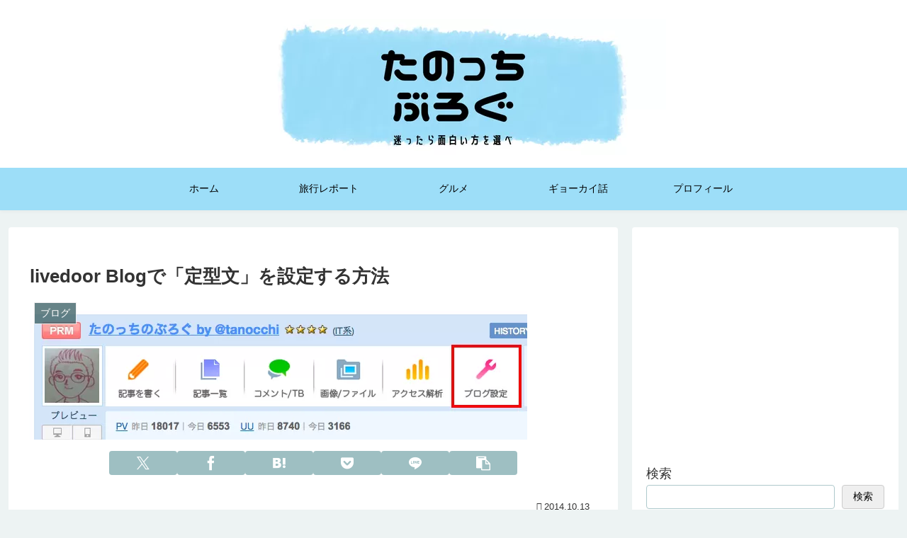

--- FILE ---
content_type: text/html; charset=utf-8
request_url: https://www.google.com/recaptcha/api2/anchor?ar=1&k=6Ldh9H8qAAAAAHuhohIjB2x8i3mi_XAUsCySzNcK&co=aHR0cHM6Ly90YW5vY2NoaS5jb206NDQz&hl=en&v=N67nZn4AqZkNcbeMu4prBgzg&size=invisible&anchor-ms=20000&execute-ms=30000&cb=w8rqzhxn9lgf
body_size: 48933
content:
<!DOCTYPE HTML><html dir="ltr" lang="en"><head><meta http-equiv="Content-Type" content="text/html; charset=UTF-8">
<meta http-equiv="X-UA-Compatible" content="IE=edge">
<title>reCAPTCHA</title>
<style type="text/css">
/* cyrillic-ext */
@font-face {
  font-family: 'Roboto';
  font-style: normal;
  font-weight: 400;
  font-stretch: 100%;
  src: url(//fonts.gstatic.com/s/roboto/v48/KFO7CnqEu92Fr1ME7kSn66aGLdTylUAMa3GUBHMdazTgWw.woff2) format('woff2');
  unicode-range: U+0460-052F, U+1C80-1C8A, U+20B4, U+2DE0-2DFF, U+A640-A69F, U+FE2E-FE2F;
}
/* cyrillic */
@font-face {
  font-family: 'Roboto';
  font-style: normal;
  font-weight: 400;
  font-stretch: 100%;
  src: url(//fonts.gstatic.com/s/roboto/v48/KFO7CnqEu92Fr1ME7kSn66aGLdTylUAMa3iUBHMdazTgWw.woff2) format('woff2');
  unicode-range: U+0301, U+0400-045F, U+0490-0491, U+04B0-04B1, U+2116;
}
/* greek-ext */
@font-face {
  font-family: 'Roboto';
  font-style: normal;
  font-weight: 400;
  font-stretch: 100%;
  src: url(//fonts.gstatic.com/s/roboto/v48/KFO7CnqEu92Fr1ME7kSn66aGLdTylUAMa3CUBHMdazTgWw.woff2) format('woff2');
  unicode-range: U+1F00-1FFF;
}
/* greek */
@font-face {
  font-family: 'Roboto';
  font-style: normal;
  font-weight: 400;
  font-stretch: 100%;
  src: url(//fonts.gstatic.com/s/roboto/v48/KFO7CnqEu92Fr1ME7kSn66aGLdTylUAMa3-UBHMdazTgWw.woff2) format('woff2');
  unicode-range: U+0370-0377, U+037A-037F, U+0384-038A, U+038C, U+038E-03A1, U+03A3-03FF;
}
/* math */
@font-face {
  font-family: 'Roboto';
  font-style: normal;
  font-weight: 400;
  font-stretch: 100%;
  src: url(//fonts.gstatic.com/s/roboto/v48/KFO7CnqEu92Fr1ME7kSn66aGLdTylUAMawCUBHMdazTgWw.woff2) format('woff2');
  unicode-range: U+0302-0303, U+0305, U+0307-0308, U+0310, U+0312, U+0315, U+031A, U+0326-0327, U+032C, U+032F-0330, U+0332-0333, U+0338, U+033A, U+0346, U+034D, U+0391-03A1, U+03A3-03A9, U+03B1-03C9, U+03D1, U+03D5-03D6, U+03F0-03F1, U+03F4-03F5, U+2016-2017, U+2034-2038, U+203C, U+2040, U+2043, U+2047, U+2050, U+2057, U+205F, U+2070-2071, U+2074-208E, U+2090-209C, U+20D0-20DC, U+20E1, U+20E5-20EF, U+2100-2112, U+2114-2115, U+2117-2121, U+2123-214F, U+2190, U+2192, U+2194-21AE, U+21B0-21E5, U+21F1-21F2, U+21F4-2211, U+2213-2214, U+2216-22FF, U+2308-230B, U+2310, U+2319, U+231C-2321, U+2336-237A, U+237C, U+2395, U+239B-23B7, U+23D0, U+23DC-23E1, U+2474-2475, U+25AF, U+25B3, U+25B7, U+25BD, U+25C1, U+25CA, U+25CC, U+25FB, U+266D-266F, U+27C0-27FF, U+2900-2AFF, U+2B0E-2B11, U+2B30-2B4C, U+2BFE, U+3030, U+FF5B, U+FF5D, U+1D400-1D7FF, U+1EE00-1EEFF;
}
/* symbols */
@font-face {
  font-family: 'Roboto';
  font-style: normal;
  font-weight: 400;
  font-stretch: 100%;
  src: url(//fonts.gstatic.com/s/roboto/v48/KFO7CnqEu92Fr1ME7kSn66aGLdTylUAMaxKUBHMdazTgWw.woff2) format('woff2');
  unicode-range: U+0001-000C, U+000E-001F, U+007F-009F, U+20DD-20E0, U+20E2-20E4, U+2150-218F, U+2190, U+2192, U+2194-2199, U+21AF, U+21E6-21F0, U+21F3, U+2218-2219, U+2299, U+22C4-22C6, U+2300-243F, U+2440-244A, U+2460-24FF, U+25A0-27BF, U+2800-28FF, U+2921-2922, U+2981, U+29BF, U+29EB, U+2B00-2BFF, U+4DC0-4DFF, U+FFF9-FFFB, U+10140-1018E, U+10190-1019C, U+101A0, U+101D0-101FD, U+102E0-102FB, U+10E60-10E7E, U+1D2C0-1D2D3, U+1D2E0-1D37F, U+1F000-1F0FF, U+1F100-1F1AD, U+1F1E6-1F1FF, U+1F30D-1F30F, U+1F315, U+1F31C, U+1F31E, U+1F320-1F32C, U+1F336, U+1F378, U+1F37D, U+1F382, U+1F393-1F39F, U+1F3A7-1F3A8, U+1F3AC-1F3AF, U+1F3C2, U+1F3C4-1F3C6, U+1F3CA-1F3CE, U+1F3D4-1F3E0, U+1F3ED, U+1F3F1-1F3F3, U+1F3F5-1F3F7, U+1F408, U+1F415, U+1F41F, U+1F426, U+1F43F, U+1F441-1F442, U+1F444, U+1F446-1F449, U+1F44C-1F44E, U+1F453, U+1F46A, U+1F47D, U+1F4A3, U+1F4B0, U+1F4B3, U+1F4B9, U+1F4BB, U+1F4BF, U+1F4C8-1F4CB, U+1F4D6, U+1F4DA, U+1F4DF, U+1F4E3-1F4E6, U+1F4EA-1F4ED, U+1F4F7, U+1F4F9-1F4FB, U+1F4FD-1F4FE, U+1F503, U+1F507-1F50B, U+1F50D, U+1F512-1F513, U+1F53E-1F54A, U+1F54F-1F5FA, U+1F610, U+1F650-1F67F, U+1F687, U+1F68D, U+1F691, U+1F694, U+1F698, U+1F6AD, U+1F6B2, U+1F6B9-1F6BA, U+1F6BC, U+1F6C6-1F6CF, U+1F6D3-1F6D7, U+1F6E0-1F6EA, U+1F6F0-1F6F3, U+1F6F7-1F6FC, U+1F700-1F7FF, U+1F800-1F80B, U+1F810-1F847, U+1F850-1F859, U+1F860-1F887, U+1F890-1F8AD, U+1F8B0-1F8BB, U+1F8C0-1F8C1, U+1F900-1F90B, U+1F93B, U+1F946, U+1F984, U+1F996, U+1F9E9, U+1FA00-1FA6F, U+1FA70-1FA7C, U+1FA80-1FA89, U+1FA8F-1FAC6, U+1FACE-1FADC, U+1FADF-1FAE9, U+1FAF0-1FAF8, U+1FB00-1FBFF;
}
/* vietnamese */
@font-face {
  font-family: 'Roboto';
  font-style: normal;
  font-weight: 400;
  font-stretch: 100%;
  src: url(//fonts.gstatic.com/s/roboto/v48/KFO7CnqEu92Fr1ME7kSn66aGLdTylUAMa3OUBHMdazTgWw.woff2) format('woff2');
  unicode-range: U+0102-0103, U+0110-0111, U+0128-0129, U+0168-0169, U+01A0-01A1, U+01AF-01B0, U+0300-0301, U+0303-0304, U+0308-0309, U+0323, U+0329, U+1EA0-1EF9, U+20AB;
}
/* latin-ext */
@font-face {
  font-family: 'Roboto';
  font-style: normal;
  font-weight: 400;
  font-stretch: 100%;
  src: url(//fonts.gstatic.com/s/roboto/v48/KFO7CnqEu92Fr1ME7kSn66aGLdTylUAMa3KUBHMdazTgWw.woff2) format('woff2');
  unicode-range: U+0100-02BA, U+02BD-02C5, U+02C7-02CC, U+02CE-02D7, U+02DD-02FF, U+0304, U+0308, U+0329, U+1D00-1DBF, U+1E00-1E9F, U+1EF2-1EFF, U+2020, U+20A0-20AB, U+20AD-20C0, U+2113, U+2C60-2C7F, U+A720-A7FF;
}
/* latin */
@font-face {
  font-family: 'Roboto';
  font-style: normal;
  font-weight: 400;
  font-stretch: 100%;
  src: url(//fonts.gstatic.com/s/roboto/v48/KFO7CnqEu92Fr1ME7kSn66aGLdTylUAMa3yUBHMdazQ.woff2) format('woff2');
  unicode-range: U+0000-00FF, U+0131, U+0152-0153, U+02BB-02BC, U+02C6, U+02DA, U+02DC, U+0304, U+0308, U+0329, U+2000-206F, U+20AC, U+2122, U+2191, U+2193, U+2212, U+2215, U+FEFF, U+FFFD;
}
/* cyrillic-ext */
@font-face {
  font-family: 'Roboto';
  font-style: normal;
  font-weight: 500;
  font-stretch: 100%;
  src: url(//fonts.gstatic.com/s/roboto/v48/KFO7CnqEu92Fr1ME7kSn66aGLdTylUAMa3GUBHMdazTgWw.woff2) format('woff2');
  unicode-range: U+0460-052F, U+1C80-1C8A, U+20B4, U+2DE0-2DFF, U+A640-A69F, U+FE2E-FE2F;
}
/* cyrillic */
@font-face {
  font-family: 'Roboto';
  font-style: normal;
  font-weight: 500;
  font-stretch: 100%;
  src: url(//fonts.gstatic.com/s/roboto/v48/KFO7CnqEu92Fr1ME7kSn66aGLdTylUAMa3iUBHMdazTgWw.woff2) format('woff2');
  unicode-range: U+0301, U+0400-045F, U+0490-0491, U+04B0-04B1, U+2116;
}
/* greek-ext */
@font-face {
  font-family: 'Roboto';
  font-style: normal;
  font-weight: 500;
  font-stretch: 100%;
  src: url(//fonts.gstatic.com/s/roboto/v48/KFO7CnqEu92Fr1ME7kSn66aGLdTylUAMa3CUBHMdazTgWw.woff2) format('woff2');
  unicode-range: U+1F00-1FFF;
}
/* greek */
@font-face {
  font-family: 'Roboto';
  font-style: normal;
  font-weight: 500;
  font-stretch: 100%;
  src: url(//fonts.gstatic.com/s/roboto/v48/KFO7CnqEu92Fr1ME7kSn66aGLdTylUAMa3-UBHMdazTgWw.woff2) format('woff2');
  unicode-range: U+0370-0377, U+037A-037F, U+0384-038A, U+038C, U+038E-03A1, U+03A3-03FF;
}
/* math */
@font-face {
  font-family: 'Roboto';
  font-style: normal;
  font-weight: 500;
  font-stretch: 100%;
  src: url(//fonts.gstatic.com/s/roboto/v48/KFO7CnqEu92Fr1ME7kSn66aGLdTylUAMawCUBHMdazTgWw.woff2) format('woff2');
  unicode-range: U+0302-0303, U+0305, U+0307-0308, U+0310, U+0312, U+0315, U+031A, U+0326-0327, U+032C, U+032F-0330, U+0332-0333, U+0338, U+033A, U+0346, U+034D, U+0391-03A1, U+03A3-03A9, U+03B1-03C9, U+03D1, U+03D5-03D6, U+03F0-03F1, U+03F4-03F5, U+2016-2017, U+2034-2038, U+203C, U+2040, U+2043, U+2047, U+2050, U+2057, U+205F, U+2070-2071, U+2074-208E, U+2090-209C, U+20D0-20DC, U+20E1, U+20E5-20EF, U+2100-2112, U+2114-2115, U+2117-2121, U+2123-214F, U+2190, U+2192, U+2194-21AE, U+21B0-21E5, U+21F1-21F2, U+21F4-2211, U+2213-2214, U+2216-22FF, U+2308-230B, U+2310, U+2319, U+231C-2321, U+2336-237A, U+237C, U+2395, U+239B-23B7, U+23D0, U+23DC-23E1, U+2474-2475, U+25AF, U+25B3, U+25B7, U+25BD, U+25C1, U+25CA, U+25CC, U+25FB, U+266D-266F, U+27C0-27FF, U+2900-2AFF, U+2B0E-2B11, U+2B30-2B4C, U+2BFE, U+3030, U+FF5B, U+FF5D, U+1D400-1D7FF, U+1EE00-1EEFF;
}
/* symbols */
@font-face {
  font-family: 'Roboto';
  font-style: normal;
  font-weight: 500;
  font-stretch: 100%;
  src: url(//fonts.gstatic.com/s/roboto/v48/KFO7CnqEu92Fr1ME7kSn66aGLdTylUAMaxKUBHMdazTgWw.woff2) format('woff2');
  unicode-range: U+0001-000C, U+000E-001F, U+007F-009F, U+20DD-20E0, U+20E2-20E4, U+2150-218F, U+2190, U+2192, U+2194-2199, U+21AF, U+21E6-21F0, U+21F3, U+2218-2219, U+2299, U+22C4-22C6, U+2300-243F, U+2440-244A, U+2460-24FF, U+25A0-27BF, U+2800-28FF, U+2921-2922, U+2981, U+29BF, U+29EB, U+2B00-2BFF, U+4DC0-4DFF, U+FFF9-FFFB, U+10140-1018E, U+10190-1019C, U+101A0, U+101D0-101FD, U+102E0-102FB, U+10E60-10E7E, U+1D2C0-1D2D3, U+1D2E0-1D37F, U+1F000-1F0FF, U+1F100-1F1AD, U+1F1E6-1F1FF, U+1F30D-1F30F, U+1F315, U+1F31C, U+1F31E, U+1F320-1F32C, U+1F336, U+1F378, U+1F37D, U+1F382, U+1F393-1F39F, U+1F3A7-1F3A8, U+1F3AC-1F3AF, U+1F3C2, U+1F3C4-1F3C6, U+1F3CA-1F3CE, U+1F3D4-1F3E0, U+1F3ED, U+1F3F1-1F3F3, U+1F3F5-1F3F7, U+1F408, U+1F415, U+1F41F, U+1F426, U+1F43F, U+1F441-1F442, U+1F444, U+1F446-1F449, U+1F44C-1F44E, U+1F453, U+1F46A, U+1F47D, U+1F4A3, U+1F4B0, U+1F4B3, U+1F4B9, U+1F4BB, U+1F4BF, U+1F4C8-1F4CB, U+1F4D6, U+1F4DA, U+1F4DF, U+1F4E3-1F4E6, U+1F4EA-1F4ED, U+1F4F7, U+1F4F9-1F4FB, U+1F4FD-1F4FE, U+1F503, U+1F507-1F50B, U+1F50D, U+1F512-1F513, U+1F53E-1F54A, U+1F54F-1F5FA, U+1F610, U+1F650-1F67F, U+1F687, U+1F68D, U+1F691, U+1F694, U+1F698, U+1F6AD, U+1F6B2, U+1F6B9-1F6BA, U+1F6BC, U+1F6C6-1F6CF, U+1F6D3-1F6D7, U+1F6E0-1F6EA, U+1F6F0-1F6F3, U+1F6F7-1F6FC, U+1F700-1F7FF, U+1F800-1F80B, U+1F810-1F847, U+1F850-1F859, U+1F860-1F887, U+1F890-1F8AD, U+1F8B0-1F8BB, U+1F8C0-1F8C1, U+1F900-1F90B, U+1F93B, U+1F946, U+1F984, U+1F996, U+1F9E9, U+1FA00-1FA6F, U+1FA70-1FA7C, U+1FA80-1FA89, U+1FA8F-1FAC6, U+1FACE-1FADC, U+1FADF-1FAE9, U+1FAF0-1FAF8, U+1FB00-1FBFF;
}
/* vietnamese */
@font-face {
  font-family: 'Roboto';
  font-style: normal;
  font-weight: 500;
  font-stretch: 100%;
  src: url(//fonts.gstatic.com/s/roboto/v48/KFO7CnqEu92Fr1ME7kSn66aGLdTylUAMa3OUBHMdazTgWw.woff2) format('woff2');
  unicode-range: U+0102-0103, U+0110-0111, U+0128-0129, U+0168-0169, U+01A0-01A1, U+01AF-01B0, U+0300-0301, U+0303-0304, U+0308-0309, U+0323, U+0329, U+1EA0-1EF9, U+20AB;
}
/* latin-ext */
@font-face {
  font-family: 'Roboto';
  font-style: normal;
  font-weight: 500;
  font-stretch: 100%;
  src: url(//fonts.gstatic.com/s/roboto/v48/KFO7CnqEu92Fr1ME7kSn66aGLdTylUAMa3KUBHMdazTgWw.woff2) format('woff2');
  unicode-range: U+0100-02BA, U+02BD-02C5, U+02C7-02CC, U+02CE-02D7, U+02DD-02FF, U+0304, U+0308, U+0329, U+1D00-1DBF, U+1E00-1E9F, U+1EF2-1EFF, U+2020, U+20A0-20AB, U+20AD-20C0, U+2113, U+2C60-2C7F, U+A720-A7FF;
}
/* latin */
@font-face {
  font-family: 'Roboto';
  font-style: normal;
  font-weight: 500;
  font-stretch: 100%;
  src: url(//fonts.gstatic.com/s/roboto/v48/KFO7CnqEu92Fr1ME7kSn66aGLdTylUAMa3yUBHMdazQ.woff2) format('woff2');
  unicode-range: U+0000-00FF, U+0131, U+0152-0153, U+02BB-02BC, U+02C6, U+02DA, U+02DC, U+0304, U+0308, U+0329, U+2000-206F, U+20AC, U+2122, U+2191, U+2193, U+2212, U+2215, U+FEFF, U+FFFD;
}
/* cyrillic-ext */
@font-face {
  font-family: 'Roboto';
  font-style: normal;
  font-weight: 900;
  font-stretch: 100%;
  src: url(//fonts.gstatic.com/s/roboto/v48/KFO7CnqEu92Fr1ME7kSn66aGLdTylUAMa3GUBHMdazTgWw.woff2) format('woff2');
  unicode-range: U+0460-052F, U+1C80-1C8A, U+20B4, U+2DE0-2DFF, U+A640-A69F, U+FE2E-FE2F;
}
/* cyrillic */
@font-face {
  font-family: 'Roboto';
  font-style: normal;
  font-weight: 900;
  font-stretch: 100%;
  src: url(//fonts.gstatic.com/s/roboto/v48/KFO7CnqEu92Fr1ME7kSn66aGLdTylUAMa3iUBHMdazTgWw.woff2) format('woff2');
  unicode-range: U+0301, U+0400-045F, U+0490-0491, U+04B0-04B1, U+2116;
}
/* greek-ext */
@font-face {
  font-family: 'Roboto';
  font-style: normal;
  font-weight: 900;
  font-stretch: 100%;
  src: url(//fonts.gstatic.com/s/roboto/v48/KFO7CnqEu92Fr1ME7kSn66aGLdTylUAMa3CUBHMdazTgWw.woff2) format('woff2');
  unicode-range: U+1F00-1FFF;
}
/* greek */
@font-face {
  font-family: 'Roboto';
  font-style: normal;
  font-weight: 900;
  font-stretch: 100%;
  src: url(//fonts.gstatic.com/s/roboto/v48/KFO7CnqEu92Fr1ME7kSn66aGLdTylUAMa3-UBHMdazTgWw.woff2) format('woff2');
  unicode-range: U+0370-0377, U+037A-037F, U+0384-038A, U+038C, U+038E-03A1, U+03A3-03FF;
}
/* math */
@font-face {
  font-family: 'Roboto';
  font-style: normal;
  font-weight: 900;
  font-stretch: 100%;
  src: url(//fonts.gstatic.com/s/roboto/v48/KFO7CnqEu92Fr1ME7kSn66aGLdTylUAMawCUBHMdazTgWw.woff2) format('woff2');
  unicode-range: U+0302-0303, U+0305, U+0307-0308, U+0310, U+0312, U+0315, U+031A, U+0326-0327, U+032C, U+032F-0330, U+0332-0333, U+0338, U+033A, U+0346, U+034D, U+0391-03A1, U+03A3-03A9, U+03B1-03C9, U+03D1, U+03D5-03D6, U+03F0-03F1, U+03F4-03F5, U+2016-2017, U+2034-2038, U+203C, U+2040, U+2043, U+2047, U+2050, U+2057, U+205F, U+2070-2071, U+2074-208E, U+2090-209C, U+20D0-20DC, U+20E1, U+20E5-20EF, U+2100-2112, U+2114-2115, U+2117-2121, U+2123-214F, U+2190, U+2192, U+2194-21AE, U+21B0-21E5, U+21F1-21F2, U+21F4-2211, U+2213-2214, U+2216-22FF, U+2308-230B, U+2310, U+2319, U+231C-2321, U+2336-237A, U+237C, U+2395, U+239B-23B7, U+23D0, U+23DC-23E1, U+2474-2475, U+25AF, U+25B3, U+25B7, U+25BD, U+25C1, U+25CA, U+25CC, U+25FB, U+266D-266F, U+27C0-27FF, U+2900-2AFF, U+2B0E-2B11, U+2B30-2B4C, U+2BFE, U+3030, U+FF5B, U+FF5D, U+1D400-1D7FF, U+1EE00-1EEFF;
}
/* symbols */
@font-face {
  font-family: 'Roboto';
  font-style: normal;
  font-weight: 900;
  font-stretch: 100%;
  src: url(//fonts.gstatic.com/s/roboto/v48/KFO7CnqEu92Fr1ME7kSn66aGLdTylUAMaxKUBHMdazTgWw.woff2) format('woff2');
  unicode-range: U+0001-000C, U+000E-001F, U+007F-009F, U+20DD-20E0, U+20E2-20E4, U+2150-218F, U+2190, U+2192, U+2194-2199, U+21AF, U+21E6-21F0, U+21F3, U+2218-2219, U+2299, U+22C4-22C6, U+2300-243F, U+2440-244A, U+2460-24FF, U+25A0-27BF, U+2800-28FF, U+2921-2922, U+2981, U+29BF, U+29EB, U+2B00-2BFF, U+4DC0-4DFF, U+FFF9-FFFB, U+10140-1018E, U+10190-1019C, U+101A0, U+101D0-101FD, U+102E0-102FB, U+10E60-10E7E, U+1D2C0-1D2D3, U+1D2E0-1D37F, U+1F000-1F0FF, U+1F100-1F1AD, U+1F1E6-1F1FF, U+1F30D-1F30F, U+1F315, U+1F31C, U+1F31E, U+1F320-1F32C, U+1F336, U+1F378, U+1F37D, U+1F382, U+1F393-1F39F, U+1F3A7-1F3A8, U+1F3AC-1F3AF, U+1F3C2, U+1F3C4-1F3C6, U+1F3CA-1F3CE, U+1F3D4-1F3E0, U+1F3ED, U+1F3F1-1F3F3, U+1F3F5-1F3F7, U+1F408, U+1F415, U+1F41F, U+1F426, U+1F43F, U+1F441-1F442, U+1F444, U+1F446-1F449, U+1F44C-1F44E, U+1F453, U+1F46A, U+1F47D, U+1F4A3, U+1F4B0, U+1F4B3, U+1F4B9, U+1F4BB, U+1F4BF, U+1F4C8-1F4CB, U+1F4D6, U+1F4DA, U+1F4DF, U+1F4E3-1F4E6, U+1F4EA-1F4ED, U+1F4F7, U+1F4F9-1F4FB, U+1F4FD-1F4FE, U+1F503, U+1F507-1F50B, U+1F50D, U+1F512-1F513, U+1F53E-1F54A, U+1F54F-1F5FA, U+1F610, U+1F650-1F67F, U+1F687, U+1F68D, U+1F691, U+1F694, U+1F698, U+1F6AD, U+1F6B2, U+1F6B9-1F6BA, U+1F6BC, U+1F6C6-1F6CF, U+1F6D3-1F6D7, U+1F6E0-1F6EA, U+1F6F0-1F6F3, U+1F6F7-1F6FC, U+1F700-1F7FF, U+1F800-1F80B, U+1F810-1F847, U+1F850-1F859, U+1F860-1F887, U+1F890-1F8AD, U+1F8B0-1F8BB, U+1F8C0-1F8C1, U+1F900-1F90B, U+1F93B, U+1F946, U+1F984, U+1F996, U+1F9E9, U+1FA00-1FA6F, U+1FA70-1FA7C, U+1FA80-1FA89, U+1FA8F-1FAC6, U+1FACE-1FADC, U+1FADF-1FAE9, U+1FAF0-1FAF8, U+1FB00-1FBFF;
}
/* vietnamese */
@font-face {
  font-family: 'Roboto';
  font-style: normal;
  font-weight: 900;
  font-stretch: 100%;
  src: url(//fonts.gstatic.com/s/roboto/v48/KFO7CnqEu92Fr1ME7kSn66aGLdTylUAMa3OUBHMdazTgWw.woff2) format('woff2');
  unicode-range: U+0102-0103, U+0110-0111, U+0128-0129, U+0168-0169, U+01A0-01A1, U+01AF-01B0, U+0300-0301, U+0303-0304, U+0308-0309, U+0323, U+0329, U+1EA0-1EF9, U+20AB;
}
/* latin-ext */
@font-face {
  font-family: 'Roboto';
  font-style: normal;
  font-weight: 900;
  font-stretch: 100%;
  src: url(//fonts.gstatic.com/s/roboto/v48/KFO7CnqEu92Fr1ME7kSn66aGLdTylUAMa3KUBHMdazTgWw.woff2) format('woff2');
  unicode-range: U+0100-02BA, U+02BD-02C5, U+02C7-02CC, U+02CE-02D7, U+02DD-02FF, U+0304, U+0308, U+0329, U+1D00-1DBF, U+1E00-1E9F, U+1EF2-1EFF, U+2020, U+20A0-20AB, U+20AD-20C0, U+2113, U+2C60-2C7F, U+A720-A7FF;
}
/* latin */
@font-face {
  font-family: 'Roboto';
  font-style: normal;
  font-weight: 900;
  font-stretch: 100%;
  src: url(//fonts.gstatic.com/s/roboto/v48/KFO7CnqEu92Fr1ME7kSn66aGLdTylUAMa3yUBHMdazQ.woff2) format('woff2');
  unicode-range: U+0000-00FF, U+0131, U+0152-0153, U+02BB-02BC, U+02C6, U+02DA, U+02DC, U+0304, U+0308, U+0329, U+2000-206F, U+20AC, U+2122, U+2191, U+2193, U+2212, U+2215, U+FEFF, U+FFFD;
}

</style>
<link rel="stylesheet" type="text/css" href="https://www.gstatic.com/recaptcha/releases/N67nZn4AqZkNcbeMu4prBgzg/styles__ltr.css">
<script nonce="FYPQh1CtGuNcg1nGtIhfIQ" type="text/javascript">window['__recaptcha_api'] = 'https://www.google.com/recaptcha/api2/';</script>
<script type="text/javascript" src="https://www.gstatic.com/recaptcha/releases/N67nZn4AqZkNcbeMu4prBgzg/recaptcha__en.js" nonce="FYPQh1CtGuNcg1nGtIhfIQ">
      
    </script></head>
<body><div id="rc-anchor-alert" class="rc-anchor-alert"></div>
<input type="hidden" id="recaptcha-token" value="[base64]">
<script type="text/javascript" nonce="FYPQh1CtGuNcg1nGtIhfIQ">
      recaptcha.anchor.Main.init("[\x22ainput\x22,[\x22bgdata\x22,\x22\x22,\[base64]/[base64]/[base64]/[base64]/[base64]/[base64]/KGcoTywyNTMsTy5PKSxVRyhPLEMpKTpnKE8sMjUzLEMpLE8pKSxsKSksTykpfSxieT1mdW5jdGlvbihDLE8sdSxsKXtmb3IobD0odT1SKEMpLDApO08+MDtPLS0pbD1sPDw4fFooQyk7ZyhDLHUsbCl9LFVHPWZ1bmN0aW9uKEMsTyl7Qy5pLmxlbmd0aD4xMDQ/[base64]/[base64]/[base64]/[base64]/[base64]/[base64]/[base64]\\u003d\x22,\[base64]\x22,\x22w5vCqU7Cv8O4w6rCgFVeIDDCv8K2w45WecK4wqNfwonDiRbDghoqw4QFw7UGwoTDvCZFw7gQO8KqbR9KWDXDhMOrXznCusOxwoVHwpV9w5fCkcOgw7YIY8OLw68/aSnDkcKNw6gtwo0DYcOQwp9XB8K/wpHCj2PDkmLCpMOBwpNQXGc0w6hGT8KkZ1gTwoEeHcKHwpbCrFtlLcKOSMK0ZsKrH8OkLiDDq1rDlcKjSsKzEk9Ow55jLi/Do8K0wr4TaMKGPMKuw7jDoA3CgDvDqgpgMsKENMKGwrnDsnDCpjR1exbDtAI1w51Nw6lvw5DChHDDlMOIBSDDmMOzwoVYEMKRwoLDpGbCrMKQwqUFw6leR8KuAcOmIcKzQcKNAMOxf2LCqkbCpMORw7/DqRPCuycxw7oZK1LDpcKvw67DscObVlXDjjzDgsK2w6jDsmF3VcK/woNJw5DDvzLDtsKFwpouwq8/[base64]/DnBTCsE7CncKXPsOCV3EjDXNMKMOUw69Bw5JqZcK3wrPDuFIZGTUAw63CixMFQC/CsxQBwrfCjSc+E8K2WsKZwoHDinVbwps8w4fCtsK0wozChSkJwo9tw79/wpbDsRpCw5o8Bz4YwpYYDMOHw53DkUMdw5UsOMOTwrfChsOzwoPChGZiQHIZCAnCu8KtYzfDiSV6ccOFJcOawoULw57DisO5Jm98ScKkV8OUS8OQw7MIwr/Dt8OmIMK5F8O+w4lifCp0w5UBwoN0dQgbAF/Ck8Kgd0DDp8KSwo3CvSzDksK7woXDly0JWxETw5XDvcOLE3kWw5tFLCwfLAbDni8YwpPCosORHlw3ZVcRw67CmQ7CmBLCt8Kew43DsD1gw4Vgw5YxMcOjw7nDjGNpwoYSGGlGw6c2IcOKJA/[base64]/DhHbDkGzDqTDCl3cPI2F/[base64]/[base64]/CgxXDq38iOMO7woRmaMOSw4bDtMK+wrFPE081wpHCsMOCaCZmaBTCqywtRsOqSMOTCXNdw4DDvSvDhMKKWMODYcKTEMO8YcKUIsOJwrxQwpx9EEDDgANFPUDDgjfDilAUwqkSNS9hdTcEKSvCnsKId8ONKMOCw6/DgXDCjR7DnsO8wobDv0pCw63Cu8OFw4ldecKQbcK8wpfChDnDsyvDgi5TOMKOb07CuyF/H8KQw5odw6xebMK0YikIw5fCmwtoYgw4w5bDhsKfLRTCiMOfwoDDk8Opw6UmL39IwrnCpMKTw79QGMKNw7/DjMKAAsKNw4nClcKewoDCmU0xEMK9wq5fw6FzGcKkwp/CqcKDPzXDh8OoUiHCo8OzDC/CncOgwqXCtH7DoTTCssOvwq1iw6DDjcO8FTrDoW/CqSHDscONwo3Duy/[base64]/ChErDvU7CoHtaw6ULw7zDvGFOO2HDkTLDgcKNw7FHw59aBsKQw6zCgCDDtMKIwplxw6/[base64]/Dr8K3UxFDw4wrw4whw69MV8OuTMKmHgLDs8KjEcONAwIhBcOjwqwQw6pjHcOaYHQ5wpPCqXwPLMOucXfDtxHCvMKTw7XConVhfcKCJ8KOKBPDj8KSOyPCo8OvCnfCqcK9XWbDlMKoNBzCii/DuRnDozfDj2jDsBEPwqPCvsOHeMKmwr4TwopmwoTCgMOfEz91dzFVwr/[base64]/CgQ4TwoZfw5MZw6LDl2Jcw5nDu8OPw4AiwrDDqcKnwqwlTsOew5vDs2QqP8KMOsK1XF47w4BPZR/[base64]/[base64]/wpMYwrzChMO1w7jDoRXDkcO5wrnClcK5wr84f8K7EXnDvMKTWMKJHsOow5jDhkkWwoMLwo4ZXcKbEzLDv8K+w4rChVfDtMO+wrvCmMOUbx4ww4DCocKMwoDDn2B/w4RaLsKtw7h9CsOtwqRJwpxIX3p6fWPDniV8RVpJwrxnwrDDv8KewoDDmRN/wp5Mwr8zClAzworCjMO2VcKMZsKxb8K2Z24Awqpzw57DmHvDvifCrEsDKcKGw74qIsOrwpFcw7rDrU7DuGMpwpLDscKtw5HCgMOyNsOPw4jDpsK9wrV/ecKSKwdew4vDisKXwovCoCgRBgh8FMKnIj3CqMKFTAnDq8KYw5fDocKiw77CpcO0ScOQw4TCo8OBb8KGA8K+wp0eUXXCj2MSccKEwrvClcK2Z8KcBsKmwrwvH3PDvj3DtAhqfCNwRCRcGXcSwrYFw5NSwq/CrMKXNsKcw5rDkUZtACx/AMKcdxrCvsOxw4zDl8KQT1HCssOPP37DjsKmAEnDvTI2wqnCq2glwonDtSkefhbDn8KnR3cEcSx9wpPCtnlAECRiwp9WFcOswqgPTMK2woQHw5kHXsODwrzDmnkdwp/DikPCrMOVX03Di8KSfsOvYcKTwpnDvsKONEhQw4TChChlB8KVwpoRcAPDoTspw6VFEUxCw7zCg0F8woPCnsOYXMKnwpzDn3fDhXsLw6bDohpISD5fP1/[base64]/MiQZw7DDpg7Dj8KQRsKMYcOTFxzDq2x1UMKyVMOqIDbCh8ODw5NGJn/CtGo3XsKXw4PDr8K1O8K7FcOML8KMw4DCgVPDnjnCoMKdfsO7w5Fdwo3DuE19d03CvEjDoXMMXF1iw5/Dj0TDusK5DWLCjcO4PcKlDMO/XGnCgcO5worDt8O3UDfClj7Cr186w6XDvsKow7rCtsOnwrssQgbCmMKnwrdxLsOxw6DDiz7DkcOBwofDk2ZDUcOKwqEHC8KAwqjCkGczNF3DpQwcw6bDh8Kbw7QmWBTCsgR2w6XCn04fOmrDuWZ1b8OwwqV5LcO6awxZw5vCtcKOw5/DqcOlw7TDpyPCisOJwr7CuBHDicOvw5bDncKiw7dTSxvCgsOfw6HCl8OiIgoYJl3DiMOPw7YJaMOMXcONw7ZtX8Ksw5x+wrrCrsOmw7fDo8KbworCj1PDjjvCtXzDmMOlT8K5ZsOqUsORwrTDgcOvDGXCtWVLwo4nwp4xwqXCk8K/[base64]/CtiAcw5Z0NcKtbMO4ScK0Q8KaQQjCnMORw4w8cTLCqT8/wq7CtBQgw4dVYCRXw5IbwoZfw5bCncOfecKQU20Qw5o2PsKcwqzCoMK5ZWjCvEkAw5gewpzDucOdDS/DlMOAcAXDjMKWwoLChsObw5LCi8ObTMOEIHbDkcKzM8OgwpUGHkLDn8Omwr4zSMKSwobDnyg0SsO5JcKTwr7CrsOINCDCqMKtNMKPw4fDqyHCljfDrsO4OCAEw7zDncKMbQU4wpxjwrcrTcO3wpJYb8KqwpXCtGjCjDAiN8Kiw4/[base64]/VSnDuXzDusKUKsKPw7rCpsKGw5YEw60jw6Eqwpgtw4TDhXFqw4vDg8OXTW9Iw4oTwol6w5ERw7wZGMK4w6XDonlwCMOSAsKRw4jDnsKlCA7CoVnCjMOFHMKYTlnCu8K+wrHDmcOaT1bDhE8YwpQqw5HClHVBwpYUZxLDl8OFKMOXwoTChRQRwqY/[base64]/Dj8K/Cx1FTMKre13DqgsPw6zDgsKLL8O8wo/CsjvCq0/DqS3Dll3Cs8Oww6zCpsKow7gHw73DuV/Dj8OlfER9w6xcwoDDsMO3w6fCrcKCwpBowrXDm8KND3TCnU/ClAJ4MMO5ZsOGRj9GIlXDjFMJwqQrwqDDthUHwqUPwohXFDPCrcKnwo3DvMKTRsOqOcKJawDDlQ3Ck0nCnMKnElbCpcOEOS8PwrrCl0rCncO2wpbDrHbDkTodwrYDUcOmNQwcwocsPT/CncKvw7x6w6MwY3LDrFthw48xwpvDpDbCo8KDw7BoBhvDghPCocKZLsKXw4x2w7tFFMOsw7jCtG3DpAbDpMOZasOcFm/DmRcIccO6ETU1w4HCmsOxah/Dm8OUw79vWzLDh8KYw5LDo8Oww6B8HXrCkSTDgsKFAT0KP8OeGcKmw6DCs8KzBHsgwoVDw67CvsOLe8KYd8KLwoIiXi/Ds0I1MMO1w4dlw7LDgcKzT8K6wpbDoglpZEnDm8Kow5PCsSLDu8O/P8OHLsOBRDTDpsOpwofDtcOIwpDDiMKeMyrDjTl/wpQERsKjHMOebljCsAAgaDwzwrLClE8bVh4/ecKvAsOdwqU5wplOPsKvOm7Cj0TDqcOCck3Dnwk6MsKtwqPCgG3DkcKKw6JHehPCk8OtwoTCrl0jw7rDqHDDssO/w4/Cph7DsmzDsMK8w5tYB8OBPsK2w79iQljCmEkxYcOfwrorw7vDknrDj2DDusOQwoXDk0HCqcKjw4nCt8KBVXBWC8KcwrHCqsOrVTzDtFzCkcKsciHCm8K8CcOkwoDDiF/DtsOvwqrClw9hw6Ijw5XCisO6wpHCrmpJUBbDj37Dg8KRIMKGHFBYJig6fMKuwqd9wqLCgVE5w4tZwrBPNVZdw5kuByfDhH/[base64]/CqAPCqMO2OUI4J8K6w5XCqyc6QR/DskfDnx16wonDosKXVTjDnxBtFMOewqjCr3zDs8OCw4BYw79GLUIlHX5cw77CgMKTw7ZvHXrDvTHDqMOvwqjDu33DrsKyATjDj8K7GcK7TsOzwozCihfCo8Kxw43CtiDDq8O5w5/DkMO3w6xMw6kHRMOpbAXCucKaw5rCpWPCpMKDw4/CpydYHMOYw6rDtSfClmHCrMKcL0rCthrCiMKKZVXDggc4AMKfw5fDnVE7L1DCj8K8wqdLdkpvwp/DmUTCkVpfVgZxw6XCji8FbFhNCSbCtXNdw6LDhg/ChzrDpsOjwo7DnFFhwp9KVsKsw6vDm8K5wqXDomkzw7lQw73DjMK/JU4Gw5HCrsKqwoPCmBrDksOYIhxDwqB8SQQUw5rDoTQSw71Tw40EX8OncH47wrp+esOfw5AvcsO3wq7DgcKHw5ccw4bCrcOXQsKmw7/Dk8O3F8OiZMKrw5wawrnDhixFCXfCjRIXRQnDssKcwrTDtMOgwoXCgsOtwprCvndCw5PDncKFw5XDnCJpKcO6JWoEBWbDpC7DnG/Cl8KfbsO4XTcYLcO7w6dSCsKpB8ODw60WA8Kww4HDsMK7wrh9dGh/IS5/wp/DtBAmIsKGWFPDs8KbQRLDi3LCkcOQw6V8w7/Ci8Onw7YyZ8OVw7kBwqzCkEzCk8OxwrY+XMODXzzDh8OuSxgXwqBKXWbDh8KVw6vCjsOjwqYYf8KDPCAbw7QMwrRKw6DDp0o+GcOBw7rDgcO4wqLCu8KSwpzDqAQxwpPCg8OGw5d7C8K5wqlaw7zDqz/Cu8KTwpfCtyYUwqxmw7zCp1PCr8K+w7o5SMOawqLCpcOQcRDDlBRvwpHDp3dnWcKdwpJceBrDusKPcj3DqMOwZsOKD8OqAcOtBVLCvcK4wrHCu8OuwoHDuABswrNDw71fwo5LFcKgwqUMO2nCl8O7VWLCp0F/KR4OVwrDssK4w6nCucO/wpXCpVXDgzd4HT/DgkhtFMKJw6bDtMOFwpzDl8OTAcO8ZyTDmcKbw7Y/w49rKMOXWsOhYcO8wr4BLhFVTcKifMOqw6/[base64]/wrXCu0UxLjogw5HDqMK5b8Oqw6jDrcO5wr3Dq8O8wr8twoMZMAFhaMO/wqXDuzg9w6rDgsKwScKSw6zDvsKIwrzDjMO3wrbDqsKrwpXClBbDnDDCssKTwoFiS8Ozwpl0AXbDj1YECQ/DtsOjd8KQbcOVw4bDoQtoQMK2FETDn8KYdsOawoE0wptCw7QkNsKlwot5T8OraDNxwp9bw5XDvR/DtRwoa0jDjG7DtQsQw65KwqzDlH46w5vCmMKuw7gHVFXDilXCsMOLD1bCicKtwq4UGcO4wrTDuCcFwqoawpbCncOrw69dw61LEQrCjWk8wpBcwpLDqsKGH0XDlzAoIBrDuMOPwqcSwqTChCjDusOBw4vCrcK9P3RowqYaw4cAH8K5VcKVw4/Cv8K9wobCscOQw4Y/[base64]/DuQd8X8K7C8Ohw7/DrCNbdhHClsK1wrrDhMKqwogfJhrDpBTCjF9FHQhlwogMIsOzw4zDi8KZw5/ChMOqw4LDqcKiH8KKwrFJaMKPfx8iGB7CuMOYw5kswo43wqIvJcOEw5fDlylowo0+IVN/wrNow6J0XcKMKsO7wp7CksOpw6kOw7/CosOEwqXDkMOeQi7DnjLDuBBhczhkJFTCtcONIMKNfcKZL8OUMsOoOMOXKsO3w4nDhwAuF8OBYnpYw7fClwXDkcOGwrDCujfDqhs+w5s0wo3Cohtawp3Cu8K/[base64]/[base64]/Dq8OLw69rchNgHsK/[base64]/Co1XCvcKxw7U3w74EwoYII8OCwr8/[base64]/wp1gw7FmVBXCi0PDhDRAw73CtcKiw4/[base64]/PcKpw6BRw41nw4opw6hpw5oAwqdwJCVdKcK8woIUw7jCgxE1AAgLw67CqmASw68dw7gPwrnCmcOow7DClzJLw5AROMKDIsO9U8KGZsKgb2nCnA0DXAdPw6DCisODZsOWACLDpcKNd8OTw4J0wrnCrVvCp8OJw4DCrEPChsK0wq/Dok3DlnLCu8OZw5DDmMODHcOYFsOYw5hYEsKpwq47w4bClMK6VsOvwobDoVJowqnDsBcIw6JQwoPCizALwqzDtsKRw5JwNsKqW8K7Qy7CiR1Kc0YDBsOrV8Otw6kjDx/DgR7CvXHDtcO7wpbDvCghwoDDn1nCtETCt8KSN8OHI8KowpDDmcOBVsOEw6rCl8KhacK6w6BRwpAdK8K3E8OWdsOEw4wsWmfCscKsw5fCsx1dDFnDkcOqeMODwqReO8K/w4PDvcK4wp/Cl8OewqbCsRDCk8KhRMOEHsKjXsO1wr84DcOpwqgKw6hsw70VVXDDqsKSQcOVVw/DjMOSw7rCsHkIwo8tBkoEwq3DuzDDo8KYw40XwrBxD17CvsO7e8OpZTcrZcOJw4XCnj3Du1PCs8OeTsK2w6NBw5/CjSI6w5MEwq7DosOZNDggw5kWH8KvF8OSai1Jw6zDtcKtOyxywobCl00tw4V6PcKWwrsRwqZmw58THsKAw7dLw4AHYSA6c8O6wrgwwoLCj1k1c2TDoVtFwo/DjcOAw4QQwqPCh3NoYcOsZ8K/f2UqwrgNw7jDjsOIC8OwwosNw7g/eMKbw7cFXBhAFMKdC8OPw6jDg8ORBMOhHknDvnxZMgNXA01vw6XDssOhM8KkZsOsw77DsGvCi1vCul05wqlnwrXDvkNYYhVEDMKnXEB7wonClGPCr8Oww6xQwrnDmMK7w7XCvcOPwqkOwqHDtwxww4TDnsO4w7bCkcKpwrrDvRNUw518w4/Cl8KWwr/DqRzDj8OGwqpsLA4lRkbDhHlgbDPDkUTDryRuKMKswrXDhTbCrHJnPcKQw7wdDMK7MC/CnsK9wo1YAcOiKg7CgMOnwoXDusONwoDCtwTCh14UdFILw6DDv8K5McK3fBcDAMOnw6siw6HCsMOQwqbCt8KNwq/Ds8K6VXHCul4EwpdKw6PDoMKHMAfCm35/[base64]/CncOgbkp8MBPDlsKiw4Iew7LDsihmw6Mhcg8idsK6wrBTL8KYOX1Swq3DuMKGwowLwoAaw5QkA8Oqw4DCtMOaOsOVQWNIwpDDv8Ozw5DDnlzDhQLDq8OeTMOWPV4Fw43CnsKuwoguSHx4wrbDrnbCq8OiU8KRwoxmfD/CkBfCjGRHwqBNGRNiw4Zuw5jDvMOfP3bCr3zCjcKcZAXCpBLDocOHwp0mwozCt8OELGzDjWlpMDjDgcOnwqDDmcO4wrZxb8K5QsK9woBeABouVcOQwpwEw7ZuCHYUBTELU8Obw4kEUysCSFDChsOnCsOOwqDDuHrCscKUaDrClxDCrn57c8OhwqUrw4/[base64]/dgpbW0R2w6YUJBLDmnJawprDoFjCjMKDcRfDt8Kow5PDncOMwrw/wp8yDgojCAlwJ8Oqw49gQEggwpBaesKewrDDksOpOxPDgMKbw55wLRzCkC83wrRdwrNcL8K7wqXCvRU2GsOdw5URwpTDkDHCu8KKFMO/P8ObBkvDoxDDv8ONw6LCiDwWW8Ouw4LCocOYGlvDtMOFwqJewo7DosOLS8OEw5/[base64]/wqZbwrvCjwrCpxUYYEESEcOBw47CucOxwr9pQ0AQwo4yewfDi3VCKCQbw6F6w6UYD8K2HsKCAEzCk8KCNsOQIMOjPSvDg3F/KDAow6JiwpZobmowZAA5w4fCtsO/DcOiw7HDi8OLLcKhwq/[base64]/CjsK/AsOFdk9vw7rChsOUw75qwrHCpXXCscOrwofDt1DCmQ3Ct28Uw7rCl2Eww4HCiTDDg3J5wo/Dl2/DpMO0aFrCj8OfwoNsMcKZJ2E5OsKRw65/w7XDj8Kxw6DCrQEcbcOYw5nDn8KbwoRBwrgzfMKLclfDj0jDi8KvwrPCvsKiwq55wozDozXCkAvClMKGw7xeWGNsL13DjF7CrR/CicKFwrPDlsOpLsOiccOLwrkaHMKJwqxdw4k/wrB2wrpoC8Onw4PCgBnCsMKHY0dIPcOfwq7Dmi5PwrM+RcKBMsOBZS7CvWVJamvCjiglw6o6ecO0J8OSw6DDq13CnzjCvsKLV8OswqLClWzCpnTCiG7CoCkAe8OBwqnCjjhYwrRvwrjDml98DysvRR1cwoTCuQbCmMO8CyjDoMOzVRp/[base64]/G2stwoPCgh8Cw4rDmlvDs8OgwqM6w5PCqV5NPiHDhBE6C2/DvjQpw75aARXClcO1wrTDsRxaw6RDw5zDv8Kdwp/Cj1PCqMOUwoopwqbCucONOMKdNjE1w4c9PcKVdcKzYgtFVsKUwpzCrzHDpmlWw4ZpDcKGw7HDp8Onw6FfaMO6w5XCj3rCn3UIe2IXw71bKHrCsMKPw5RiETRoUFo/wpVmwrI8N8KpEBNWwqQew49xQR7DrsOOwo92w6fDgF1RZcOlfnZJb8OOw67DisOqCcKcAcObYcKuw6AVEnBDwo1RfELCkwTDo8K8w6A9w4MQwo4MGnrCosKLdg4DwrTDm8KhwocmwrLDscOKw5JcaAE/w5MDw5LCs8KOf8OPwqhUdMK8w71pFsONw4dEHBjCtmbDvArCtsKQT8O3w4TDmwhFwpRLw5MLw4xEw7cGwodtwp0nw6/[base64]/Cv3rDqw3Cm8OYPS9FwpZGw63DgcO5w7HDj2PCncKmw5jChcODURHClxTDuMOVAMKyVMOmeMKwI8KUwrPDsMKCw6NVVh3DrTrCocOfEcKXwqfCpcOiCGsmQ8OMw4RGfyUMwoBDLgDChMODEcK8wp8eMcKSwr8yw7HDrcOJw7nDt8ONw6PDqcKkEB/[base64]/w4MNw7Y5eEVrw5F6w5RCC29Ywokmw43Dg8KWwrTCmsK9UH/DoGHDjcOnw78DwrV/wqoSw7AZw4tewqXDqMKgQcKAN8K3QzsJw5HDp8OGw7DDucO9wpBkwp7ChsObZWYwOMKZD8O9MXEewqTDnsO/DMOpWG8Gw4nCnGHCpGNxJsKtCWlpwp7Cn8Kvw6XDhVhXwp8cwoDDlEbCgi3ChcKTwpzCjyFNTMKZwojDiRfCuUcpwrxiwr/DkcK/PDlcwp0iwqTCq8Kbw6xsPX/DlcKZAsO7LcKQDmcpRiMXA8Kbw7cZAi3CoMKGeMKvPMKcwrnCgsOxwop9IsKSCcK4GG5VbMK0XMKUE8K5w6YKCcOTwoHDjMOAVCjDoV7DqsKXNMKbwosfw6/[base64]/DpnZDwo7DtcKaf8OiOCLDp8OBw4gcwqjCumIxDsK+OcK4w4wEwrQXw6QBAcK4FwoRw7/[base64]/CoAHDrcODcR1PwptLaXgkwp9fa8KXUMKSw6JpUMOVGj/ClGZRMkHDisOEEMOsDFoLVTDDv8OJPU3Cs3LCiWDDt2M4wqbDiMOHQcOfw77DssOuw6/Dn2ohw6/[base64]/DkWPDlHvCuho4DsOFJMKtw6DDksK0QRPDjsKJb0bDgMOWAcKXDy45AMOewpXDtcK8wrvCpnXDgMOXCcKsw4XDg8KzfcKsOsKuw6d+MXI+w6jCvUfDocOnHlLDj3rCmWYVw6rDuzMfMMOdw4/Cj2vCoE1jw78yw7DCrEfDokHCl0DDlMONE8Ozw40SacO+YwvDscOYw73Cr0YEPcKTw5jDh2/DjWpmOsOEX3DDrMOKUD7DtW/DtcKmHsK5w7dVQH7CszLCuCRgwpTDnkDDmsOKwq8RNx52SiRoKRoXNsOMwo96RmnDisOpw4rDhsORw5/DiWXDrMKyw6zDrcOfw5YPYXDDiWIGw5DDosOnD8Ojw7LDqz7CgnwQw50IwrpPbsOmwpDCoMO+VGheJT7DiwBcwrHCosK1w7l/YmrDiUgpw7l9XMO5woXCvHBaw4tfQ8OAwrgBwoMMdRhMwq49LB4NI27CkMONw7gIw43CnHhYB8KoRcK0wr1XJjPCgCQkw5ooB8OPwo5TPGfDhMOfwrkGYHYTwp/DmE8RK38EwrJCesK4BMOsEm15ScOoJHLDjmjDvCIQNB0GX8Onw5TCkGRSw44nAm8Kwq1qYUDCklXCmcOUbHJUcMOXMsOBwoAlwqbCksKGQUNaw6jCg1R/wqMCfMObeBklZhMsesKvw5rDvsOIwoXCjcOBw5pTwp9GdD3Cp8K/[base64]/woMtVxc7wqXDuUAtJ8K+R8KzVMOqw6sjayfCjXYnN19xwp7DkMKIw5JjbMKBDDQbfiI5PMKGQg1vCMOQScKrSSIkUcKQw5/Co8OowqXChsKKbkjCsMKlwpzCkSsew7BfwrDDixjDukfDi8Orw43CvVgGeGdQwpVfBRPDpSnClkJIHH9jOMK1dMKHwqnCsmA2KDTCosKmw53DiA7DgcKEw6rCoTFow69dUMOmCANQV8KCXsOZw7jCvynCtE06NW/[base64]/wqjDpMOZw5jCr8OUFMOUw4N0YEF1A2bDhMOBbcOQwpJ6w5suw4XDnMKAw68xwqrDgcK+CMOKw4Vcw6U8FcKiQB/CvS3CkHFUw6zCo8K5CXvCkFIZA1XCm8KSdMOewphGw7HDgMOcIyZ2EsOCJmdHZMOFBFrDkixzw4HCh3VGw5rCjTLCmxRCwokSwqvDvMOzwpPCvyUbWMOMd8KUbR17XQbDgRTCusKiwprDtBFow73DkcKUIcKjMcKMfcKSwqvCnULDqsOew51Nw7drwr/[base64]/DiXrCjwNSwq7CsTLDm17CvsOIw7PCri41bnDDs8KSw6dwwo10F8KfNRfDosKDwrXDjiAMG2/DosOow6t7JFLCtcK4wpZew7jDhMO9f2dLc8K9w5RSw6zDjMOnBsKFw7rCpcK1w69FXkxNwp3CjDHCi8KWwrHCusKYDcORw6/Cng5uw4LCj14ewoXCvVYywqMtwqbDm2MQwpY7w6vCo8ODZDfDn07ChQ3ChQIaw7TCikrDpBzDnUbCuMOswpXCm1YJW8OawonDoi9rwrLDol/Cp37DkMK+asOYaVPDncOlw5PDgljCqhMNwpZrwoLDjcKMVcKYRMOSKMKcwrpVwqxwwq0Rw7UVwp3CiwjDkcKvwrbDgMKbw7bDp8Kvw518LAvDtllwwq0iEcOmw69BfcO1P2BOwqNIwrkrw7/[base64]/[base64]/AxzDgcKGw4LCksKewqlJwq3CgcOIaBo6wrvDs07ChMKEwqgEDsK8wpXDksKDLRjDi8KVVm7CryYhwqvDjHgCw6YRw5Bxw4tmw6rCnMO7P8OowrRhYkphfMOOw4oRwpZUJWZbQR3CkUnCqEspwp/[base64]/[base64]/diFbw6lJZhlTw63DgS4LFMOwesKTJilANDvDi8K6wrlMwoTCon8RwqbCtApeCsKJbsKZc3jCmkbDk8KXFcKowpnDosOoAcKJbMKTPwAEw4Njwr/CriB2KsOcwqIjw5/Cv8KoKnPDl8O0wpkiMETCowlvwoTDp1DDnsOeLMOVTcOhS8KeN2DDpBx9B8KrN8OIwpbDoxdVKsO8w6NNXEbCl8OjwqTDpcOzCGtlwqDCgHHDpEAYwowKwohewo3CgE4Ww4AIw7Fow5zDmsOXwqJHOVFvMkx3Hl/Ct3zCksO/wq58w5FACMOGwqd6RjB6w6YEw43CgMKrwrxrOFrDqcKrE8OrPMK7w4bCqMOTFUvDhwgHGcKzTcOpwozCgHkOIAwmGMKBc8KVBcOCwqcwwrDCnMKhdiLCuMKrw51Xw5Y7w7XCjUw8w7MGQycPw5nCkGE0JiMnwqHDnEo1b0/[base64]/IcKzDcOaw4xVwrkWP2lPXcOkH8KHwpURSgpjMwp/[base64]/Co8KZYcKlUkwtH3bCjDrCocKGKMKjIsOHfhFkTCNRw5suw7XDr8KoOcOrAcKiw45jeQBGwopADS7Dk1N7bV/CtB3CrcK4wr3DhcO4w4YXBEzDj8Oew4nDijpUwoEYUcKiw5/CjgfCkyZOIsO+w6cgMnkxBMO4c8KcASrDqALCigNlw7PCgXBbwpHDswJ8w7nDrBYoewg2SF7Cg8KBEDd9csKGXA0Dw498Li4rZHN9VVk1w7bCnMKJwrTDqDbDnSR3wqQRw5LCpg/CncO2wr42Py4RB8Oiw4vDmwhaw5PCrsKfV1HDgcKnFMKJwq8AwrbDrHkgXjQoBVjClkBaLcOgwowrw45VwoYswojDo8OFwoJUaVNQNcK8w5NDU8K1e8KFKDXDuGMkw5zClVXDqsK+S2PDncOrwpnDuGBiw4nCnMKZesKhw77Dkh5bIRfCjcOWw6/[base64]/[base64]/DuiTDo8OgUMOzwpXDrMOEClZcPxHCmVkAJygjKcKOwohrwq8fdjAHZ8OLw5xkQcOSw4xxYsO9woM+wqzCi3zDoipNSMK7wrbCksOjw5fCuMOcwr3DqsK4w4fDnMKDw653wpVlAsOmMcKcw7Rtwr/Cqh98cm0QK8OjUB12e8KtaSHDqQtsWEpyw53Cn8Ouw7XCicKlc8OxTcKtfnJgw4BkwrzCoXc+JcKmUUPCgl7Ck8KoN0LCjsKmDMOPUS9JKMOvCcOdGkPDgQlBwpUow4gBYMOmw6HCs8K2wq7ChcORw7cpwrRiw5nCrUbCscOfwoLCkDPCkcOiw5MmVsKvUx/CsMOLEsKTTMKWwozCkyzCrMKwQMKXAVoFw63DscKww7w3LMKywoDCgj7DlsKsPcKnw5ZYw6nCssOAwoDCgDM6w6wuw5fDtcOCGMKxw7DCj8KrSMODHFVmwrZbwpZIwp/DhTrCq8OkHzMLw6PDgMKlShA4w7HCjsO7w7IPwrHDocKFw6PDs2xUXnbCjy0lw6rCmMOwPG3ChsOqacOuLMK8wpzCngh5wqXDglQCORjDocOqSj1jLzlNwqlQw6B3BsKuVMK/UR8aQjnDpcKGZyccwoETw4lHHMOJcnAxwpLCsCVNw6XCmG9bwqjCscKSaxJFYGgEPF0bwp7DssOrwrhawqnDlEjDgsK7ZMKgK0/Dv8ObY8KcwrrCthrDvsOYHcOrEUvCj2PCtsOcAXDCqR/Dn8OKTcKVFQgkP2cUA1nCnsOQw511wo8kJzJmw7vCssKxw4nDrsK4w7DCozIFCcKSPxrDkgkawp3DgMOkEcOIwp/[base64]/Cj8Kyw7nChjo+ZmTDuWXDhyfDnsKjeEdvXcK8FMOsHCkOEyo7w5x/QhPCrWdtWiAfA8O8AAfCi8Ouw4LDmHE4HcOjWirCuEfDmcKxODdMwp53F2zCtHtsw7bDkhfDhcKvWifCscOmw4UhLcOMBMOhQEHChicSwqbDnAPCv8Kdw7zDjcK6HHxiwoJ5wqgpb8KyUsOkw4/ChFtfw6HDg2BRw7nDu0rDu2k7wq5aQMKKRsOtwqkYEkrDkDwXPsOGNWrCgMK2w5dDwo1nwqggwoPDrsKEw43Cm37DmH9HXMONY3tQT0/Dp3x3wqLChC7Cg8OeHz8Jw7AlOWsHw5nCgMOCJE/Cj2UHTsOJDMK/[base64]/wrF5XMOfwqjDnsKYAsOoZ8ORwpZ1w5t4w6kfwp7ChUfDkggpTcKIw5tFw7MLdlNLwpp9wp3DrMKmw47DjkBkasOcw4TCuV90wpTDu8KqU8O6ZEDCjXfDvzTCrsKIcEHDm8OzdsOEw7NLTxQhagjCvsO8RTbCiUY4PywEJUjCqULDvcKsBcKjJsKQd0/DvDDCvT7DrFdyw7wtW8KVQMO+wprCq2NIYWfCp8KkFipAw6l3wpR8w7smWR0vwrQhFFvCunXCpk1TwrjChMKOwp5lwqXDrMO7fCoFX8KDXMK6wrpiY8OJw7Z9FUYUw63DnCwUAsO2VsKgNMOrwpkWYcKAw6/[base64]/DhcOQw5rDkkwHNzEZTFczw4Jtwr95w7MAE8OzB8OTbsKfQk8aESbCqFgwJ8OxTzh0wo/CjyVvwq7DhmbCrHPDlcK8wrfCp8OtGMOrUMO1GmTDr27CmcO9w6zDicKSGgHCr8OQT8K6w4LDjDXDt8K3YsKTCkAsT1k9J8Khw7bCsnnCmMOwNMOSw7rCkzLDh8OcwrkRwrkHwqQfKsOfdSnDl8KRw5XCt8Opw45Fw488KTHCuV0gGcO6w63Cqj/DoMKCL8KhTMKXw40lw4HCmwfDg2V9TsKyWsO1ImFKMcKOUsOpwponFMOSZX/Di8OAw6DDicKTTUXCulNKYcKSKVXDssOgw4kOw5w6Ij8hfMK4K8KZw4zCicOow5nCqsOUw5DCj3rDhMO4w5wCBRrCvEDCpcKkasO2wr/DrXRIwrbCs2krw6nDllrDoVYoAMOkw5ELw7pVw7XCgcOZw6zDoFhYdyXDssOMZEJkW8KFw6dmFm/Cj8OHwqHCrBUWw6wye08Cwp8OwqPCisKOwrYbwo3CgMOwwrQxwo0+w59kLVnDsTFiJQdAw4Y5HlsgG8KTwp/[base64]/DhsOXWsO0f8OxUhHCpsOIQsOpw45Rw55TP3kcd8Kyw5LCgWbDrWnDvEvDksOYwrZ8wrR4wovClXJ5LAFMw6RpVTPCsS8dShvCrQTCqy5pWR8FKHrCl8Ofe8OsWMOkw6fCshLDi8K3McOfw4VlYMO5Z3/[base64]/DvAXDtMKdw5jClcOFUcOXw7k+DsO/YMK5OMO3JMKSw4ZPw483w7fDp8K2wrNwE8Kuw4bDvhZgfMKSw5xnwo4vw6Bkw7dla8K0CcKxIcOPKh4Kch5aXgTDq0DDv8KXFMOfwoMPdw4RJ8OfwrjDnCTDg3BjL8KKw5XCocOkw7bDssKhKsOOw5/DjxzCo8OAworDoWwFf8O6w5dfwoQfw75EwqsIw6kpwqVfLWdPIsOSWcKWw6dWesKLwqfDrMKyw4rDu8KjFsKzKgbDr8KPXSdYNMO4fBnDtsKmYsOOLwdwLcODBHorwqnDpjk9T8Kjw7tww6PCpcKOw7bCj8Kvwp/[base64]/[base64]/DvsKNK8K8w6RUaMKCwoQYDsOJw6XClB98w5nCqMOCaMO8w7sCwqt6w4vCq8KRZMKWwoBuw4rDtsOwK3rDiElcw6PCisOTaj/[base64]/DlFl3cyPCoMOub8OLw6scw6RZIsONwp3DmwLDrz9hw48zWMObRcKUw6zCvFBYwoFAZCzDscKuw7HDlW/Dm8OFwoAKw4w8FXXCik0tWUbCkW/[base64]/I8KKMMOhaAIlV2TDqGkLwpYXWwnDlcKqP8K3TMKdwpdbw6zDoxIHwoLCqMK9ZMOGcA7Dr8KEwrx4dAPCqsKHbVdUwrolZ8OHw4Edw4DDmwbCiS/[base64]/CuMOrw7MZw7jCrgAVCsKvDcKvw6vDvsK8Jx3CtzRRw4LCp8KXw7Vhw6jCkVXClMKrAgs5IB4LdTUyasKFw5jCtH15acO4wpUVJcKZKmrCl8OdwqbCpsOrwqpaOkM/[base64]/[base64]/Dmk7DpVLCmD7Cj0HCn0rDnsKSbRcmw7Epw54WJsOFY8KiB35fNjbDmB3CizrCk1TDmE/[base64]/[base64]\\u003d\\u003d\x22],null,[\x22conf\x22,null,\x226Ldh9H8qAAAAAHuhohIjB2x8i3mi_XAUsCySzNcK\x22,0,null,null,null,1,[21,125,63,73,95,87,41,43,42,83,102,105,109,121],[7059694,959],0,null,null,null,null,0,null,0,null,700,1,null,0,\[base64]/76lBhn6iwkZoQoZnOKMAhnM8xEZ\x22,0,0,null,null,1,null,0,0,null,null,null,0],\x22https://tanocchi.com:443\x22,null,[3,1,1],null,null,null,1,3600,[\x22https://www.google.com/intl/en/policies/privacy/\x22,\x22https://www.google.com/intl/en/policies/terms/\x22],\x22ywGdErrLxxw2GTDowgB0Zoi/VKS0+UFTuJ/NWcdQQ4g\\u003d\x22,1,0,null,1,1770035530672,0,0,[87,203,73,11],null,[149,62],\x22RC-O22xzaeYDDeTyA\x22,null,null,null,null,null,\x220dAFcWeA4kxS4gnZo3nAfUYgBbTjQ9j5HKo_yf-0H6gWeV6jZ9ajru3Wp368LnvXk9xwC0JtOjq7TJJZtcOXKFSBl6HCJjzgE7AA\x22,1770118330683]");
    </script></body></html>

--- FILE ---
content_type: text/html; charset=utf-8
request_url: https://www.google.com/recaptcha/api2/aframe
body_size: -247
content:
<!DOCTYPE HTML><html><head><meta http-equiv="content-type" content="text/html; charset=UTF-8"></head><body><script nonce="BM7xtzhYzdKFjp3RhQBt9g">/** Anti-fraud and anti-abuse applications only. See google.com/recaptcha */ try{var clients={'sodar':'https://pagead2.googlesyndication.com/pagead/sodar?'};window.addEventListener("message",function(a){try{if(a.source===window.parent){var b=JSON.parse(a.data);var c=clients[b['id']];if(c){var d=document.createElement('img');d.src=c+b['params']+'&rc='+(localStorage.getItem("rc::a")?sessionStorage.getItem("rc::b"):"");window.document.body.appendChild(d);sessionStorage.setItem("rc::e",parseInt(sessionStorage.getItem("rc::e")||0)+1);localStorage.setItem("rc::h",'1770031933578');}}}catch(b){}});window.parent.postMessage("_grecaptcha_ready", "*");}catch(b){}</script></body></html>

--- FILE ---
content_type: application/javascript; charset=utf-8;
request_url: https://dalc.valuecommerce.com/app3?p=887972713&_s=https%3A%2F%2Ftanocchi.com%2Farchives%2F53155898.html&vf=iVBORw0KGgoAAAANSUhEUgAAAAMAAAADCAYAAABWKLW%2FAAAAMElEQVQYV2NkFGP4n5HVzXCpoZqBcdUsof%2BnuR0Ypj7dwMC4kavrf%2Bg5N4b9GgYMABxQDp1xtULIAAAAAElFTkSuQmCC
body_size: 1658
content:
vc_linkswitch_callback({"t":"69808b3c","r":"aYCLPAALldgSdaVSCooD7AqKC5YyRg","ub":"aYCLOwAGqpoSdaVSCooCsQqKBtjQxQ%3D%3D","vcid":"-ObGCkuTvd-MeoHe9vlcgYl64z-d-WIAtGU1ryNRdY2sUlvaLoIr4UsUlQlF9OK4","vcpub":"0.759256","paypaymall.yahoo.co.jp":{"a":"2821580","m":"2201292","g":"76e541b68a"},"p":887972713,"s":3113768,"www.rurubu.travel":{"a":"2550407","m":"2366735","g":"060865adc1","sp":"utm_source%3Dvaluecommerce%26utm_medium%3Daffiliate"},"mini-shopping.yahoo.co.jp":{"a":"2821580","m":"2201292","g":"76e541b68a"},"master.qa.notyru.com":{"a":"2550407","m":"2366735","g":"060865adc1","sp":"utm_source%3Dvaluecommerce%26utm_medium%3Daffiliate"},"tour.rurubu.travel":{"a":"2550407","m":"2366735","g":"060865adc1","sp":"utm_source%3Dvaluecommerce%26utm_medium%3Daffiliate"},"shopping.geocities.jp":{"a":"2821580","m":"2201292","g":"76e541b68a"},"shopping.yahoo.co.jp":{"a":"2821580","m":"2201292","g":"76e541b68a"},"rurubu.travel":{"a":"2550407","m":"2366735","g":"060865adc1","sp":"utm_source%3Dvaluecommerce%26utm_medium%3Daffiliate"},"approach.yahoo.co.jp":{"a":"2821580","m":"2201292","g":"76e541b68a"},"paypaystep.yahoo.co.jp":{"a":"2821580","m":"2201292","g":"76e541b68a"},"st-plus.rurubu.travel":{"a":"2550407","m":"2366735","g":"060865adc1","sp":"utm_source%3Dvaluecommerce%26utm_medium%3Daffiliate"},"st-www.rurubu.travel":{"a":"2550407","m":"2366735","g":"060865adc1","sp":"utm_source%3Dvaluecommerce%26utm_medium%3Daffiliate"},"r.advg.jp":{"a":"2550407","m":"2366735","g":"060865adc1","sp":"utm_source%3Dvaluecommerce%26utm_medium%3Daffiliate"},"tabelog.com":{"a":"2797472","m":"3366797","g":"4db4cce48a"},"l":4})